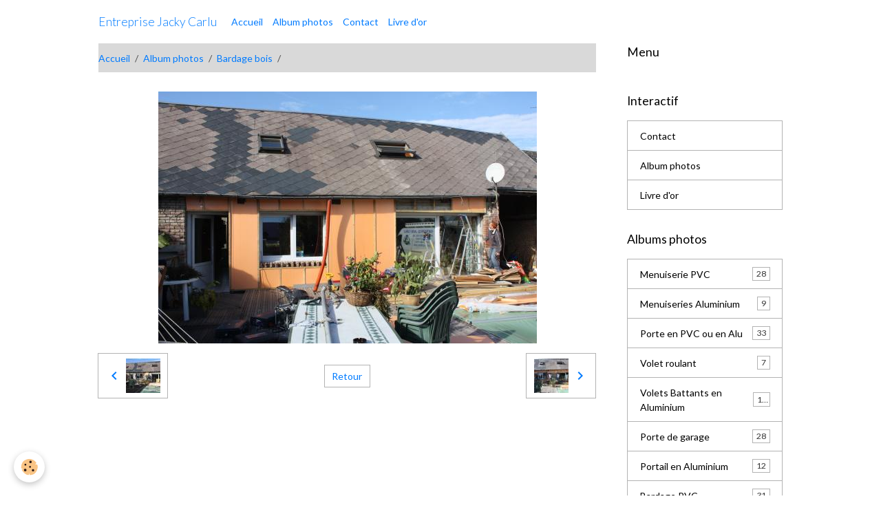

--- FILE ---
content_type: text/html; charset=UTF-8
request_url: http://www.jackycarlu.com/album/bardage-bois/img-5233.html
body_size: 25871
content:

<!DOCTYPE html>
<html lang="fr">
    <head>
        <title>IMG_5233</title>
        <meta name="theme-color" content="">
        <meta name="msapplication-navbutton-color" content="">
        <!-- METATAGS -->
        <!-- rebirth / basic -->
<!--[if IE]>
<meta http-equiv="X-UA-Compatible" content="IE=edge">
<![endif]-->
<meta charset="utf-8">
<meta name="viewport" content="width=device-width, initial-scale=1, shrink-to-fit=no">
    <link rel="image_src" href="http://www.jackycarlu.com/medias/album/images/IMG_5233.jpg" />
    <meta property="og:image" content="http://www.jackycarlu.com/medias/album/images/IMG_5233.jpg" />
    <link rel="canonical" href="http://www.jackycarlu.com/album/bardage-bois/img-5233.html">
<meta name="generator" content="e-monsite (e-monsite.com)">



    
    <link rel="preconnect" href="https://fonts.googleapis.com">
    <link rel="preconnect" href="https://fonts.gstatic.com" crossorigin="anonymous">
    <link href="https://fonts.googleapis.com/css?family=Lato:300,300italic,400,400italic,700,700italic&display=swap" rel="stylesheet">

<link href="//www.jackycarlu.com/themes/combined.css?v=6_1642769533_17" rel="stylesheet">


<link rel="preload" href="//www.jackycarlu.com/medias/static/themes/bootstrap_v4/js/jquery-3.6.3.min.js?v=26012023" as="script">
<script src="//www.jackycarlu.com/medias/static/themes/bootstrap_v4/js/jquery-3.6.3.min.js?v=26012023"></script>
<link rel="preload" href="//www.jackycarlu.com/medias/static/themes/bootstrap_v4/js/popper.min.js?v=31012023" as="script">
<script src="//www.jackycarlu.com/medias/static/themes/bootstrap_v4/js/popper.min.js?v=31012023"></script>
<link rel="preload" href="//www.jackycarlu.com/medias/static/themes/bootstrap_v4/js/bootstrap.min.js?v=31012023" as="script">
<script src="//www.jackycarlu.com/medias/static/themes/bootstrap_v4/js/bootstrap.min.js?v=31012023"></script>
<script src="//www.jackycarlu.com/themes/combined.js?v=6_1642769533_17&lang=fr"></script>
<script type="application/ld+json">
    {
        "@context" : "https://schema.org/",
        "@type" : "WebSite",
        "name" : "Entreprise Jacky Carlu",
        "url" : "http://www.jackycarlu.com/"
    }
</script>




        <!-- //METATAGS -->
            <script src="//www.jackycarlu.com/medias/static/js/rgpd-cookies/jquery.rgpd-cookies.js?v=2092"></script>
    <script>
                                    $(document).ready(function() {
            $.RGPDCookies({
                theme: 'bootstrap_v4',
                site: 'www.jackycarlu.com',
                privacy_policy_link: '/about/privacypolicy/',
                cookies: [{"id":null,"favicon_url":"https:\/\/ssl.gstatic.com\/analytics\/20210414-01\/app\/static\/analytics_standard_icon.png","enabled":true,"model":"google_analytics","title":"Google Analytics","short_description":"Permet d'analyser les statistiques de consultation de notre site","long_description":"Indispensable pour piloter notre site internet, il permet de mesurer des indicateurs comme l\u2019affluence, les produits les plus consult\u00e9s, ou encore la r\u00e9partition g\u00e9ographique des visiteurs.","privacy_policy_url":"https:\/\/support.google.com\/analytics\/answer\/6004245?hl=fr","slug":"google-analytics"},{"id":null,"favicon_url":"","enabled":true,"model":"addthis","title":"AddThis","short_description":"Partage social","long_description":"Nous utilisons cet outil afin de vous proposer des liens de partage vers des plateformes tiers comme Twitter, Facebook, etc.","privacy_policy_url":"https:\/\/www.oracle.com\/legal\/privacy\/addthis-privacy-policy.html","slug":"addthis"}],
                modal_title: 'Gestion\u0020des\u0020cookies',
                modal_description: 'd\u00E9pose\u0020des\u0020cookies\u0020pour\u0020am\u00E9liorer\u0020votre\u0020exp\u00E9rience\u0020de\u0020navigation,\nmesurer\u0020l\u0027audience\u0020du\u0020site\u0020internet,\u0020afficher\u0020des\u0020publicit\u00E9s\u0020personnalis\u00E9es,\nr\u00E9aliser\u0020des\u0020campagnes\u0020cibl\u00E9es\u0020et\u0020personnaliser\u0020l\u0027interface\u0020du\u0020site.',
                privacy_policy_label: 'Consulter\u0020la\u0020politique\u0020de\u0020confidentialit\u00E9',
                check_all_label: 'Tout\u0020cocher',
                refuse_button: 'Refuser',
                settings_button: 'Param\u00E9trer',
                accept_button: 'Accepter',
                callback: function() {
                    // website google analytics case (with gtag), consent "on the fly"
                    if ('gtag' in window && typeof window.gtag === 'function') {
                        if (window.jsCookie.get('rgpd-cookie-google-analytics') === undefined
                            || window.jsCookie.get('rgpd-cookie-google-analytics') === '0') {
                            gtag('consent', 'update', {
                                'ad_storage': 'denied',
                                'analytics_storage': 'denied'
                            });
                        } else {
                            gtag('consent', 'update', {
                                'ad_storage': 'granted',
                                'analytics_storage': 'granted'
                            });
                        }
                    }
                }
            });
        });
    </script>
        <script async src="https://www.googletagmanager.com/gtag/js?id=G-4VN4372P6E"></script>
<script>
    window.dataLayer = window.dataLayer || [];
    function gtag(){dataLayer.push(arguments);}
    
    gtag('consent', 'default', {
        'ad_storage': 'denied',
        'analytics_storage': 'denied'
    });
    
    gtag('js', new Date());
    gtag('config', 'G-4VN4372P6E');
</script>

                        <script src="//www.jackycarlu.com/medias/static/themes/ems_framework/js/masonry.pkgd.min.js"></script>
        <script src="//www.jackycarlu.com/medias/static/themes/ems_framework/js/imagesloaded.pkgd.min.js"></script>
                            </head>
    <body id="album_run_bardage-bois_img-5233" data-template="default">
        

                <!-- BRAND TOP -->
        
        <!-- NAVBAR -->
                                                                                    <nav class="navbar navbar-expand-lg container" id="navbar" data-animation="sliding">
                                                                    <a aria-label="brand" class="navbar-brand d-inline-flex align-items-center" href="http://www.jackycarlu.com/">
                                                                        <span class="brand-titles d-lg-flex flex-column align-items-start">
                            <span class="brand-title d-inline-block">Entreprise Jacky Carlu</span>
                                                    </span>
                                            </a>
                                                    <button id="buttonBurgerMenu" title="BurgerMenu" class="navbar-toggler collapsed" type="button" data-toggle="collapse" data-target="#menu">
                    <span></span>
                    <span></span>
                    <span></span>
                    <span></span>
                </button>
                <div class="collapse navbar-collapse " id="menu">
                                                                                                                <ul class="navbar-nav navbar-menu nav-all nav-all-left">
                                                                                                                                                                                            <li class="nav-item" data-index="1">
                            <a class="nav-link" href="http://www.jackycarlu.com/">
                                                                Accueil
                            </a>
                                                                                </li>
                                                                                                                                                                                            <li class="nav-item" data-index="2">
                            <a class="nav-link" href="http://www.jackycarlu.com/album/">
                                                                Album photos
                            </a>
                                                                                </li>
                                                                                                                                                                                            <li class="nav-item" data-index="3">
                            <a class="nav-link" href="http://www.jackycarlu.com/contact">
                                                                Contact
                            </a>
                                                                                </li>
                                                                                                                                                                                            <li class="nav-item" data-index="4">
                            <a class="nav-link" href="http://www.jackycarlu.com/livredor">
                                                                Livre d'or
                            </a>
                                                                                </li>
                                    </ul>
            
                                    
                    
                                        
                    
                                    </div>
                    </nav>

        <!-- HEADER -->
                                                                            <header id="header" class="container">
                                </header>
                <!-- //HEADER -->

        <!-- WRAPPER -->
                                                            <div id="wrapper" class="container">

                        <div class="row align-items-lg-start">
                            <main id="main" class="col-lg-9">

                                                                            <ol class="breadcrumb">
                                    <li class="breadcrumb-item"><a href="http://www.jackycarlu.com/">Accueil</a></li>
                                                <li class="breadcrumb-item"><a href="http://www.jackycarlu.com/album/">Album photos</a></li>
                                                <li class="breadcrumb-item"><a href="http://www.jackycarlu.com/album/bardage-bois/">Bardage bois</a></li>
                                                <li class="breadcrumb-item active"></li>
                        </ol>

    <script type="application/ld+json">
        {
            "@context": "https://schema.org",
            "@type": "BreadcrumbList",
            "itemListElement": [
                                {
                    "@type": "ListItem",
                    "position": 1,
                    "name": "Accueil",
                    "item": "http://www.jackycarlu.com/"
                  },                                {
                    "@type": "ListItem",
                    "position": 2,
                    "name": "Album photos",
                    "item": "http://www.jackycarlu.com/album/"
                  },                                {
                    "@type": "ListItem",
                    "position": 3,
                    "name": "Bardage bois",
                    "item": "http://www.jackycarlu.com/album/bardage-bois/"
                  },                                {
                    "@type": "ListItem",
                    "position": 4,
                    "name": "",
                    "item": "http://www.jackycarlu.com/album/bardage-bois/img-5233.html"
                  }                          ]
        }
    </script>
                                            
                                        
                                        
                                                                                                        <div class="view view-album" id="view-item" data-category="bardage-bois" data-id-album="4e75f6e8bcb56fde4dbcd857" data-mcp-item-id="4e75f6e8bcb56fde4dbcd857">
    <div class="container">
        <div class="row">
            <div class="col">
                <h1 class="view-title"></h1>
                
    
<div id="site-module-4e75f6e8eae26fde4dbce14f" class="site-module" data-itemid="4e75f6e8eae26fde4dbce14f" data-siteid="4e75f6e848936fde4dbc2b2d" data-category="item"></div>


                <p class="text-center">
                    <img src="http://www.jackycarlu.com/medias/album/images/IMG_5233.jpg" alt="" class="img-fluid">
                </p>

                
                <ul class="pager">
                                            <li class="prev-page">
                            <a href="http://www.jackycarlu.com/album/bardage-bois/img-5226.html" class="page-link">
                                <i class="material-icons md-chevron_left"></i>
                                <img src="http://www.jackycarlu.com/medias/album/images/IMG_5226.jpg?fx=c_50_50" width="50" alt="">
                            </a>
                        </li>
                                        <li>
                        <a href="http://www.jackycarlu.com/album/bardage-bois/" class="page-link">Retour</a>
                    </li>
                                            <li class="next-page">
                            <a href="http://www.jackycarlu.com/album/bardage-bois/img-5238.html" class="page-link">
                                <img src="http://www.jackycarlu.com/medias/album/images/IMG_5238.jpg?fx=c_50_50" width="50" alt="">
                                <i class="material-icons md-chevron_right"></i>
                            </a>
                        </li>
                                    </ul>
            </div>
        </div>
    </div>

    
</div>


                </main>

                                <aside id="sidebar" class="col-lg-3">
                    <div id="sidebar-inner">
                                                                                                                                                                                                        <div id="widget-1"
                                     class="widget"
                                     data-id="widget_page_category"
                                     data-widget-num="1">
                                            <div class="widget-title">
            <span>
                    Menu
                </span>
                </div>
                                                                                                                            <div class="widget-content">
                                                            <div class="list-group" data-addon="pages" id="group-id-416">
              
            </div>
    

                                            </div>
                                                                                                            </div>
                                                                                                                                                                                                                                                                                                                                <div id="widget-2"
                                     class="widget"
                                     data-id="widget_addons"
                                     data-widget-num="2">
                                            <div class="widget-title">
            <span>
                    Interactif
                </span>
                </div>
                                                                                                                            <div class="widget-content">
                                                <div class="list-group">
        <a class="list-group-item list-group-item-action" href="http://www.jackycarlu.com/contact/">Contact</a>
        <a class="list-group-item list-group-item-action" href="http://www.jackycarlu.com/album/">Album photos</a>
        <a class="list-group-item list-group-item-action" href="http://www.jackycarlu.com/livredor/">Livre d'or</a>
    </div>

                                            </div>
                                                                                                            </div>
                                                                                                                                                                                                                                                                                                                                <div id="widget-3"
                                     class="widget"
                                     data-id="widget_image_categories"
                                     data-widget-num="3">
                                            <div class="widget-title">
            <span>
                    Albums photos
                </span>
                </div>
                                                                                                                            <div class="widget-content">
                                                <div class="list-group album-categories" data-addon="album">
                                    <a class="album-category list-group-item list-group-item-action d-flex align-items-center" data-category="menuiserie-pvc" href="http://www.jackycarlu.com/album/menuiserie-pvc/">
                                Menuiserie PVC
                <span class="badge ml-auto badge-count">28</span>
            </a>
                                            <a class="album-category list-group-item list-group-item-action d-flex align-items-center" data-category="coulissants-en-aluminium" href="http://www.jackycarlu.com/album/coulissants-en-aluminium/">
                                Menuiseries Aluminium
                <span class="badge ml-auto badge-count">9</span>
            </a>
                                            <a class="album-category list-group-item list-group-item-action d-flex align-items-center" data-category="porte-d-entree" href="http://www.jackycarlu.com/album/porte-d-entree/">
                                Porte en PVC ou en Alu
                <span class="badge ml-auto badge-count">33</span>
            </a>
                                            <a class="album-category list-group-item list-group-item-action d-flex align-items-center" data-category="volet-roulant" href="http://www.jackycarlu.com/album/volet-roulant/">
                                Volet roulant
                <span class="badge ml-auto badge-count">7</span>
            </a>
                                            <a class="album-category list-group-item list-group-item-action d-flex align-items-center" data-category="volets-battants-en-aluminium" href="http://www.jackycarlu.com/album/volets-battants-en-aluminium/">
                                Volets Battants en Aluminium
                <span class="badge ml-auto badge-count">16</span>
            </a>
                                            <a class="album-category list-group-item list-group-item-action d-flex align-items-center" data-category="porte-de-garage" href="http://www.jackycarlu.com/album/porte-de-garage/">
                                Porte de garage
                <span class="badge ml-auto badge-count">28</span>
            </a>
                                            <a class="album-category list-group-item list-group-item-action d-flex align-items-center" data-category="portail-en-aluminium" href="http://www.jackycarlu.com/album/portail-en-aluminium/">
                                Portail en Aluminium
                <span class="badge ml-auto badge-count">12</span>
            </a>
                                            <a class="album-category list-group-item list-group-item-action d-flex align-items-center" data-category="bardage-pvc" href="http://www.jackycarlu.com/album/bardage-pvc/">
                                Bardage PVC
                <span class="badge ml-auto badge-count">31</span>
            </a>
                                            <a class="album-category list-group-item list-group-item-action d-flex align-items-center" data-category="bardage-bois" href="http://www.jackycarlu.com/album/bardage-bois/">
                                Bardage bois
                <span class="badge ml-auto badge-count">9</span>
            </a>
                                            <a class="album-category list-group-item list-group-item-action d-flex align-items-center" data-category="rehabilitation-d-un-chalet-en-bois" href="http://www.jackycarlu.com/album/rehabilitation-d-un-chalet-en-bois/">
                                Réhabilitation d'un chalet en Bois
                <span class="badge ml-auto badge-count">8</span>
            </a>
                                            <a class="album-category list-group-item list-group-item-action d-flex align-items-center" data-category="store-banne" href="http://www.jackycarlu.com/album/store-banne/">
                                Store banne et store occultant
                <span class="badge ml-auto badge-count">12</span>
            </a>
                                            <a class="album-category list-group-item list-group-item-action d-flex align-items-center" data-category="avant-apres" href="http://www.jackycarlu.com/album/avant-apres/">
                                Avant/Après
                <span class="badge ml-auto badge-count">79</span>
            </a>
                        </div>
                                            </div>
                                                                                                            </div>
                                                                                                                                                                                    </div>
                </aside>
            </div>
                    </div>
        <!-- //WRAPPER -->

                <footer id="footer">
                            
<div id="rows-602511ec7198797d15d7602a" class="rows" data-total-pages="1" data-current-page="1">
                            
                        
                                                                                        
                                                                
                
                        
                
                
                                    
                
                                
        
                                    <div id="row-602511ec7198797d15d7602a-1" data-rowid="5e85fb9f64930b682e7ae227" data-mcp-line-id="5e85fb9f64930b682e7ae227"  class="row-container pos-1 page_1 container">
                    <div class="row-content">
                                                                                <div class="row" data-role="line">
                                    
                                                                                
                                                                                                                                                                                                            
                                                                                                                                                                
                                                                                
                                                                                
                                                                                                                        
                                                                                
                                                                                                                                                                                                                                                                        
                                                                                        <div data-role="cell" data-mcp-cell-id="5e85fb9f6499f473d953e055" data-size="lg" id="cell-5e85fb9f6499f473d953e055" class="col empty-column">
                                               <div class="col-content col-no-widget">                                                        &nbsp;
                                                                                                    </div>
                                            </div>
                                                                                                                                                        </div>
                                            </div>
                                    </div>
                        </div>

                        <div class="container">
                
                
                            </div>

                            <ul id="legal-mentions" class="footer-mentions">
    
    
    
    
    
            <li><button id="cookies" type="button" aria-label="Gestion des cookies">Gestion des cookies</button></li>
    </ul>
                    </footer>
        
        
        
            

 
    
						 	 





        
            </body>
</html>
